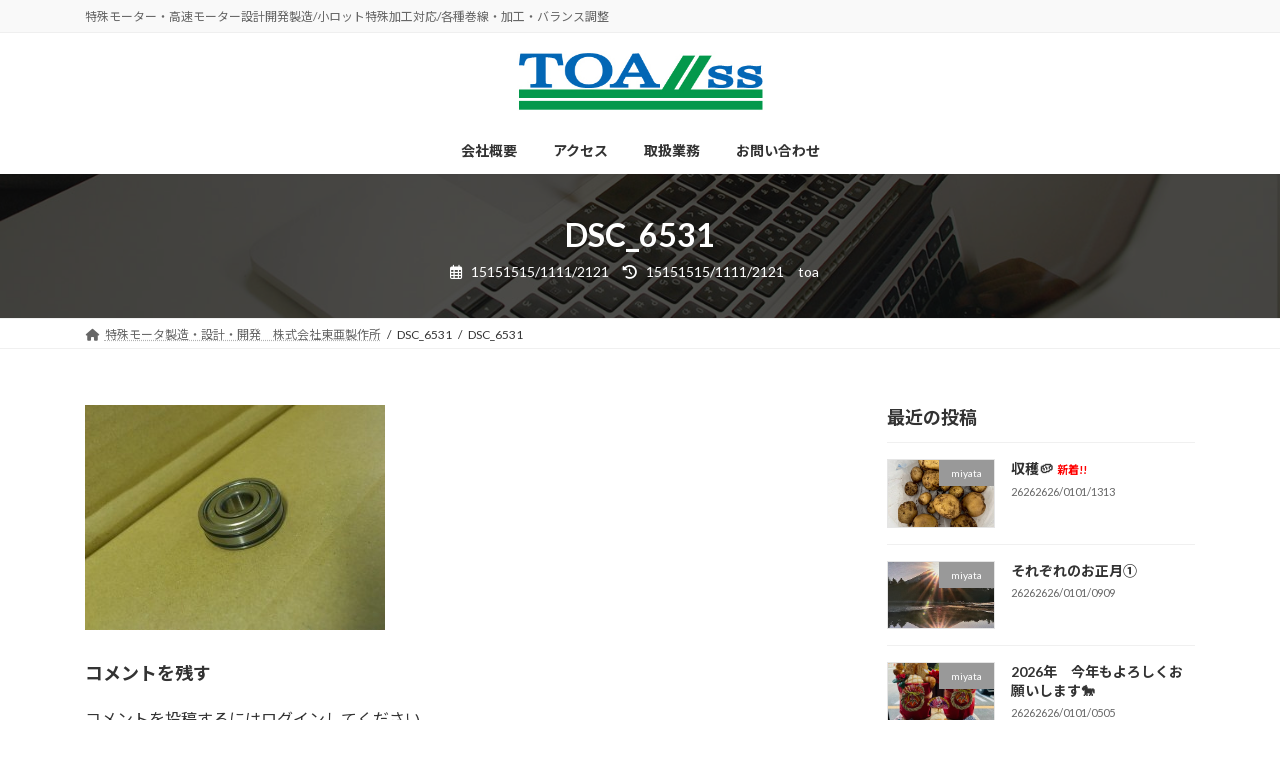

--- FILE ---
content_type: text/html; charset=UTF-8
request_url: https://toa-ss.com/archives/57/dsc_6531
body_size: 15964
content:
<!DOCTYPE html>
<html dir="ltr" lang="ja" prefix="og: https://ogp.me/ns#">
<head>
<meta charset="utf-8">
<meta http-equiv="X-UA-Compatible" content="IE=edge">
<meta name="viewport" content="width=device-width, initial-scale=1">
<title>DSC_6531 | 【株式会社東亜製作所】特殊モーター・高速モーター設計開発製造</title>

		<!-- All in One SEO 4.9.3 - aioseo.com -->
	<meta name="robots" content="max-image-preview:large" />
	<meta name="author" content="toa"/>
	<link rel="canonical" href="https://toa-ss.com/archives/57/dsc_6531" />
	<meta name="generator" content="All in One SEO (AIOSEO) 4.9.3" />
		<meta property="og:locale" content="ja_JP" />
		<meta property="og:site_name" content="【株式会社東亜製作所】特殊モーター・高速モーター設計開発製造 | 特殊モーター・高速モーター設計開発製造/小ロット特殊加工対応/各種巻線・加工・バランス調整" />
		<meta property="og:type" content="article" />
		<meta property="og:title" content="DSC_6531 | 【株式会社東亜製作所】特殊モーター・高速モーター設計開発製造" />
		<meta property="og:url" content="https://toa-ss.com/archives/57/dsc_6531" />
		<meta property="article:published_time" content="2015-11-21T08:10:11+00:00" />
		<meta property="article:modified_time" content="2015-11-21T08:17:10+00:00" />
		<meta name="twitter:card" content="summary" />
		<meta name="twitter:title" content="DSC_6531 | 【株式会社東亜製作所】特殊モーター・高速モーター設計開発製造" />
		<script type="application/ld+json" class="aioseo-schema">
			{"@context":"https:\/\/schema.org","@graph":[{"@type":"BreadcrumbList","@id":"https:\/\/toa-ss.com\/archives\/57\/dsc_6531#breadcrumblist","itemListElement":[{"@type":"ListItem","@id":"https:\/\/toa-ss.com#listItem","position":1,"name":"\u30db\u30fc\u30e0","item":"https:\/\/toa-ss.com","nextItem":{"@type":"ListItem","@id":"https:\/\/toa-ss.com\/archives\/57\/dsc_6531#listItem","name":"DSC_6531"}},{"@type":"ListItem","@id":"https:\/\/toa-ss.com\/archives\/57\/dsc_6531#listItem","position":2,"name":"DSC_6531","previousItem":{"@type":"ListItem","@id":"https:\/\/toa-ss.com#listItem","name":"\u30db\u30fc\u30e0"}}]},{"@type":"ItemPage","@id":"https:\/\/toa-ss.com\/archives\/57\/dsc_6531#itempage","url":"https:\/\/toa-ss.com\/archives\/57\/dsc_6531","name":"DSC_6531 | \u3010\u682a\u5f0f\u4f1a\u793e\u6771\u4e9c\u88fd\u4f5c\u6240\u3011\u7279\u6b8a\u30e2\u30fc\u30bf\u30fc\u30fb\u9ad8\u901f\u30e2\u30fc\u30bf\u30fc\u8a2d\u8a08\u958b\u767a\u88fd\u9020","inLanguage":"ja","isPartOf":{"@id":"https:\/\/toa-ss.com\/#website"},"breadcrumb":{"@id":"https:\/\/toa-ss.com\/archives\/57\/dsc_6531#breadcrumblist"},"author":{"@id":"https:\/\/toa-ss.com\/archives\/author\/toa#author"},"creator":{"@id":"https:\/\/toa-ss.com\/archives\/author\/toa#author"},"datePublished":"2015-11-21T17:10:11+09:00","dateModified":"2015-11-21T17:17:10+09:00"},{"@type":"Organization","@id":"https:\/\/toa-ss.com\/#organization","name":"\u3010\u682a\u5f0f\u4f1a\u793e\u6771\u4e9c\u88fd\u4f5c\u6240\u3011\u7279\u6b8a\u30e2\u30fc\u30bf\u30fc\u30fb\u9ad8\u901f\u30e2\u30fc\u30bf\u30fc\u8a2d\u8a08\u958b\u767a\u88fd\u9020","description":"\u7279\u6b8a\u30e2\u30fc\u30bf\u30fc\u30fb\u9ad8\u901f\u30e2\u30fc\u30bf\u30fc\u8a2d\u8a08\u958b\u767a\u88fd\u9020\/\u5c0f\u30ed\u30c3\u30c8\u7279\u6b8a\u52a0\u5de5\u5bfe\u5fdc\/\u5404\u7a2e\u5dfb\u7dda\u30fb\u52a0\u5de5\u30fb\u30d0\u30e9\u30f3\u30b9\u8abf\u6574","url":"https:\/\/toa-ss.com\/"},{"@type":"Person","@id":"https:\/\/toa-ss.com\/archives\/author\/toa#author","url":"https:\/\/toa-ss.com\/archives\/author\/toa","name":"toa"},{"@type":"WebSite","@id":"https:\/\/toa-ss.com\/#website","url":"https:\/\/toa-ss.com\/","name":"\u3010\u682a\u5f0f\u4f1a\u793e\u6771\u4e9c\u88fd\u4f5c\u6240\u3011\u7279\u6b8a\u30e2\u30fc\u30bf\u30fc\u30fb\u9ad8\u901f\u30e2\u30fc\u30bf\u30fc\u8a2d\u8a08\u958b\u767a\u88fd\u9020","description":"\u7279\u6b8a\u30e2\u30fc\u30bf\u30fc\u30fb\u9ad8\u901f\u30e2\u30fc\u30bf\u30fc\u8a2d\u8a08\u958b\u767a\u88fd\u9020\/\u5c0f\u30ed\u30c3\u30c8\u7279\u6b8a\u52a0\u5de5\u5bfe\u5fdc\/\u5404\u7a2e\u5dfb\u7dda\u30fb\u52a0\u5de5\u30fb\u30d0\u30e9\u30f3\u30b9\u8abf\u6574","inLanguage":"ja","publisher":{"@id":"https:\/\/toa-ss.com\/#organization"}}]}
		</script>
		<!-- All in One SEO -->

<link rel='dns-prefetch' href='//stats.wp.com' />
<link rel='dns-prefetch' href='//v0.wordpress.com' />
<link rel='preconnect' href='//c0.wp.com' />
<link rel="alternate" type="application/rss+xml" title="【株式会社東亜製作所】特殊モーター・高速モーター設計開発製造 &raquo; フィード" href="https://toa-ss.com/feed" />
<link rel="alternate" type="application/rss+xml" title="【株式会社東亜製作所】特殊モーター・高速モーター設計開発製造 &raquo; コメントフィード" href="https://toa-ss.com/comments/feed" />
<link rel="alternate" type="application/rss+xml" title="【株式会社東亜製作所】特殊モーター・高速モーター設計開発製造 &raquo; DSC_6531 のコメントのフィード" href="https://toa-ss.com/archives/57/dsc_6531/feed" />
<link rel="alternate" title="oEmbed (JSON)" type="application/json+oembed" href="https://toa-ss.com/wp-json/oembed/1.0/embed?url=https%3A%2F%2Ftoa-ss.com%2Farchives%2F57%2Fdsc_6531" />
<link rel="alternate" title="oEmbed (XML)" type="text/xml+oembed" href="https://toa-ss.com/wp-json/oembed/1.0/embed?url=https%3A%2F%2Ftoa-ss.com%2Farchives%2F57%2Fdsc_6531&#038;format=xml" />
<style id='wp-img-auto-sizes-contain-inline-css' type='text/css'>
img:is([sizes=auto i],[sizes^="auto," i]){contain-intrinsic-size:3000px 1500px}
/*# sourceURL=wp-img-auto-sizes-contain-inline-css */
</style>
<link rel='stylesheet' id='vk-header-top-css' href='https://toa-ss.com/wp-content/plugins/lightning-g3-pro-unit/inc/header-top/package/css/header-top.css?ver=0.1.1' type='text/css' media='all' />
<style id='wp-emoji-styles-inline-css' type='text/css'>

	img.wp-smiley, img.emoji {
		display: inline !important;
		border: none !important;
		box-shadow: none !important;
		height: 1em !important;
		width: 1em !important;
		margin: 0 0.07em !important;
		vertical-align: -0.1em !important;
		background: none !important;
		padding: 0 !important;
	}
/*# sourceURL=wp-emoji-styles-inline-css */
</style>
<link rel='preload' id='wp-block-library-css-preload' href='https://c0.wp.com/c/6.9/wp-includes/css/dist/block-library/style.min.css' as='style' onload="this.onload=null;this.rel='stylesheet'"/>
<link rel='stylesheet' id='wp-block-library-css' href='https://c0.wp.com/c/6.9/wp-includes/css/dist/block-library/style.min.css' media='print' onload="this.media='all'; this.onload=null;">
<style id='wp-block-library-inline-css' type='text/css'>
/* VK Color Palettes */:root{ --wp--preset--color--vk-color-primary:#337ab7}/* --vk-color-primary is deprecated. */:root{ --vk-color-primary: var(--wp--preset--color--vk-color-primary);}:root{ --wp--preset--color--vk-color-primary-dark:#296292}/* --vk-color-primary-dark is deprecated. */:root{ --vk-color-primary-dark: var(--wp--preset--color--vk-color-primary-dark);}:root{ --wp--preset--color--vk-color-primary-vivid:#3886c9}/* --vk-color-primary-vivid is deprecated. */:root{ --vk-color-primary-vivid: var(--wp--preset--color--vk-color-primary-vivid);}

/*# sourceURL=wp-block-library-inline-css */
</style><style id='global-styles-inline-css' type='text/css'>
:root{--wp--preset--aspect-ratio--square: 1;--wp--preset--aspect-ratio--4-3: 4/3;--wp--preset--aspect-ratio--3-4: 3/4;--wp--preset--aspect-ratio--3-2: 3/2;--wp--preset--aspect-ratio--2-3: 2/3;--wp--preset--aspect-ratio--16-9: 16/9;--wp--preset--aspect-ratio--9-16: 9/16;--wp--preset--color--black: #000000;--wp--preset--color--cyan-bluish-gray: #abb8c3;--wp--preset--color--white: #ffffff;--wp--preset--color--pale-pink: #f78da7;--wp--preset--color--vivid-red: #cf2e2e;--wp--preset--color--luminous-vivid-orange: #ff6900;--wp--preset--color--luminous-vivid-amber: #fcb900;--wp--preset--color--light-green-cyan: #7bdcb5;--wp--preset--color--vivid-green-cyan: #00d084;--wp--preset--color--pale-cyan-blue: #8ed1fc;--wp--preset--color--vivid-cyan-blue: #0693e3;--wp--preset--color--vivid-purple: #9b51e0;--wp--preset--color--vk-color-primary: #337ab7;--wp--preset--color--vk-color-primary-dark: #296292;--wp--preset--color--vk-color-primary-vivid: #3886c9;--wp--preset--gradient--vivid-cyan-blue-to-vivid-purple: linear-gradient(135deg,rgba(6,147,227,1) 0%,rgb(155,81,224) 100%);--wp--preset--gradient--light-green-cyan-to-vivid-green-cyan: linear-gradient(135deg,rgb(122,220,180) 0%,rgb(0,208,130) 100%);--wp--preset--gradient--luminous-vivid-amber-to-luminous-vivid-orange: linear-gradient(135deg,rgba(252,185,0,1) 0%,rgba(255,105,0,1) 100%);--wp--preset--gradient--luminous-vivid-orange-to-vivid-red: linear-gradient(135deg,rgba(255,105,0,1) 0%,rgb(207,46,46) 100%);--wp--preset--gradient--very-light-gray-to-cyan-bluish-gray: linear-gradient(135deg,rgb(238,238,238) 0%,rgb(169,184,195) 100%);--wp--preset--gradient--cool-to-warm-spectrum: linear-gradient(135deg,rgb(74,234,220) 0%,rgb(151,120,209) 20%,rgb(207,42,186) 40%,rgb(238,44,130) 60%,rgb(251,105,98) 80%,rgb(254,248,76) 100%);--wp--preset--gradient--blush-light-purple: linear-gradient(135deg,rgb(255,206,236) 0%,rgb(152,150,240) 100%);--wp--preset--gradient--blush-bordeaux: linear-gradient(135deg,rgb(254,205,165) 0%,rgb(254,45,45) 50%,rgb(107,0,62) 100%);--wp--preset--gradient--luminous-dusk: linear-gradient(135deg,rgb(255,203,112) 0%,rgb(199,81,192) 50%,rgb(65,88,208) 100%);--wp--preset--gradient--pale-ocean: linear-gradient(135deg,rgb(255,245,203) 0%,rgb(182,227,212) 50%,rgb(51,167,181) 100%);--wp--preset--gradient--electric-grass: linear-gradient(135deg,rgb(202,248,128) 0%,rgb(113,206,126) 100%);--wp--preset--gradient--midnight: linear-gradient(135deg,rgb(2,3,129) 0%,rgb(40,116,252) 100%);--wp--preset--gradient--vivid-green-cyan-to-vivid-cyan-blue: linear-gradient(135deg,rgba(0,208,132,1) 0%,rgba(6,147,227,1) 100%);--wp--preset--font-size--small: 14px;--wp--preset--font-size--medium: 20px;--wp--preset--font-size--large: 24px;--wp--preset--font-size--x-large: 42px;--wp--preset--font-size--regular: 16px;--wp--preset--font-size--huge: 36px;--wp--preset--spacing--20: 0.44rem;--wp--preset--spacing--30: 0.67rem;--wp--preset--spacing--40: 1rem;--wp--preset--spacing--50: 1.5rem;--wp--preset--spacing--60: 2.25rem;--wp--preset--spacing--70: 3.38rem;--wp--preset--spacing--80: 5.06rem;--wp--preset--shadow--natural: 6px 6px 9px rgba(0, 0, 0, 0.2);--wp--preset--shadow--deep: 12px 12px 50px rgba(0, 0, 0, 0.4);--wp--preset--shadow--sharp: 6px 6px 0px rgba(0, 0, 0, 0.2);--wp--preset--shadow--outlined: 6px 6px 0px -3px rgb(255, 255, 255), 6px 6px rgb(0, 0, 0);--wp--preset--shadow--crisp: 6px 6px 0px rgb(0, 0, 0);}:where(.is-layout-flex){gap: 0.5em;}:where(.is-layout-grid){gap: 0.5em;}body .is-layout-flex{display: flex;}.is-layout-flex{flex-wrap: wrap;align-items: center;}.is-layout-flex > :is(*, div){margin: 0;}body .is-layout-grid{display: grid;}.is-layout-grid > :is(*, div){margin: 0;}:where(.wp-block-columns.is-layout-flex){gap: 2em;}:where(.wp-block-columns.is-layout-grid){gap: 2em;}:where(.wp-block-post-template.is-layout-flex){gap: 1.25em;}:where(.wp-block-post-template.is-layout-grid){gap: 1.25em;}.has-black-color{color: var(--wp--preset--color--black) !important;}.has-cyan-bluish-gray-color{color: var(--wp--preset--color--cyan-bluish-gray) !important;}.has-white-color{color: var(--wp--preset--color--white) !important;}.has-pale-pink-color{color: var(--wp--preset--color--pale-pink) !important;}.has-vivid-red-color{color: var(--wp--preset--color--vivid-red) !important;}.has-luminous-vivid-orange-color{color: var(--wp--preset--color--luminous-vivid-orange) !important;}.has-luminous-vivid-amber-color{color: var(--wp--preset--color--luminous-vivid-amber) !important;}.has-light-green-cyan-color{color: var(--wp--preset--color--light-green-cyan) !important;}.has-vivid-green-cyan-color{color: var(--wp--preset--color--vivid-green-cyan) !important;}.has-pale-cyan-blue-color{color: var(--wp--preset--color--pale-cyan-blue) !important;}.has-vivid-cyan-blue-color{color: var(--wp--preset--color--vivid-cyan-blue) !important;}.has-vivid-purple-color{color: var(--wp--preset--color--vivid-purple) !important;}.has-vk-color-primary-color{color: var(--wp--preset--color--vk-color-primary) !important;}.has-vk-color-primary-dark-color{color: var(--wp--preset--color--vk-color-primary-dark) !important;}.has-vk-color-primary-vivid-color{color: var(--wp--preset--color--vk-color-primary-vivid) !important;}.has-black-background-color{background-color: var(--wp--preset--color--black) !important;}.has-cyan-bluish-gray-background-color{background-color: var(--wp--preset--color--cyan-bluish-gray) !important;}.has-white-background-color{background-color: var(--wp--preset--color--white) !important;}.has-pale-pink-background-color{background-color: var(--wp--preset--color--pale-pink) !important;}.has-vivid-red-background-color{background-color: var(--wp--preset--color--vivid-red) !important;}.has-luminous-vivid-orange-background-color{background-color: var(--wp--preset--color--luminous-vivid-orange) !important;}.has-luminous-vivid-amber-background-color{background-color: var(--wp--preset--color--luminous-vivid-amber) !important;}.has-light-green-cyan-background-color{background-color: var(--wp--preset--color--light-green-cyan) !important;}.has-vivid-green-cyan-background-color{background-color: var(--wp--preset--color--vivid-green-cyan) !important;}.has-pale-cyan-blue-background-color{background-color: var(--wp--preset--color--pale-cyan-blue) !important;}.has-vivid-cyan-blue-background-color{background-color: var(--wp--preset--color--vivid-cyan-blue) !important;}.has-vivid-purple-background-color{background-color: var(--wp--preset--color--vivid-purple) !important;}.has-vk-color-primary-background-color{background-color: var(--wp--preset--color--vk-color-primary) !important;}.has-vk-color-primary-dark-background-color{background-color: var(--wp--preset--color--vk-color-primary-dark) !important;}.has-vk-color-primary-vivid-background-color{background-color: var(--wp--preset--color--vk-color-primary-vivid) !important;}.has-black-border-color{border-color: var(--wp--preset--color--black) !important;}.has-cyan-bluish-gray-border-color{border-color: var(--wp--preset--color--cyan-bluish-gray) !important;}.has-white-border-color{border-color: var(--wp--preset--color--white) !important;}.has-pale-pink-border-color{border-color: var(--wp--preset--color--pale-pink) !important;}.has-vivid-red-border-color{border-color: var(--wp--preset--color--vivid-red) !important;}.has-luminous-vivid-orange-border-color{border-color: var(--wp--preset--color--luminous-vivid-orange) !important;}.has-luminous-vivid-amber-border-color{border-color: var(--wp--preset--color--luminous-vivid-amber) !important;}.has-light-green-cyan-border-color{border-color: var(--wp--preset--color--light-green-cyan) !important;}.has-vivid-green-cyan-border-color{border-color: var(--wp--preset--color--vivid-green-cyan) !important;}.has-pale-cyan-blue-border-color{border-color: var(--wp--preset--color--pale-cyan-blue) !important;}.has-vivid-cyan-blue-border-color{border-color: var(--wp--preset--color--vivid-cyan-blue) !important;}.has-vivid-purple-border-color{border-color: var(--wp--preset--color--vivid-purple) !important;}.has-vk-color-primary-border-color{border-color: var(--wp--preset--color--vk-color-primary) !important;}.has-vk-color-primary-dark-border-color{border-color: var(--wp--preset--color--vk-color-primary-dark) !important;}.has-vk-color-primary-vivid-border-color{border-color: var(--wp--preset--color--vk-color-primary-vivid) !important;}.has-vivid-cyan-blue-to-vivid-purple-gradient-background{background: var(--wp--preset--gradient--vivid-cyan-blue-to-vivid-purple) !important;}.has-light-green-cyan-to-vivid-green-cyan-gradient-background{background: var(--wp--preset--gradient--light-green-cyan-to-vivid-green-cyan) !important;}.has-luminous-vivid-amber-to-luminous-vivid-orange-gradient-background{background: var(--wp--preset--gradient--luminous-vivid-amber-to-luminous-vivid-orange) !important;}.has-luminous-vivid-orange-to-vivid-red-gradient-background{background: var(--wp--preset--gradient--luminous-vivid-orange-to-vivid-red) !important;}.has-very-light-gray-to-cyan-bluish-gray-gradient-background{background: var(--wp--preset--gradient--very-light-gray-to-cyan-bluish-gray) !important;}.has-cool-to-warm-spectrum-gradient-background{background: var(--wp--preset--gradient--cool-to-warm-spectrum) !important;}.has-blush-light-purple-gradient-background{background: var(--wp--preset--gradient--blush-light-purple) !important;}.has-blush-bordeaux-gradient-background{background: var(--wp--preset--gradient--blush-bordeaux) !important;}.has-luminous-dusk-gradient-background{background: var(--wp--preset--gradient--luminous-dusk) !important;}.has-pale-ocean-gradient-background{background: var(--wp--preset--gradient--pale-ocean) !important;}.has-electric-grass-gradient-background{background: var(--wp--preset--gradient--electric-grass) !important;}.has-midnight-gradient-background{background: var(--wp--preset--gradient--midnight) !important;}.has-small-font-size{font-size: var(--wp--preset--font-size--small) !important;}.has-medium-font-size{font-size: var(--wp--preset--font-size--medium) !important;}.has-large-font-size{font-size: var(--wp--preset--font-size--large) !important;}.has-x-large-font-size{font-size: var(--wp--preset--font-size--x-large) !important;}
/*# sourceURL=global-styles-inline-css */
</style>

<style id='classic-theme-styles-inline-css' type='text/css'>
/*! This file is auto-generated */
.wp-block-button__link{color:#fff;background-color:#32373c;border-radius:9999px;box-shadow:none;text-decoration:none;padding:calc(.667em + 2px) calc(1.333em + 2px);font-size:1.125em}.wp-block-file__button{background:#32373c;color:#fff;text-decoration:none}
/*# sourceURL=/wp-includes/css/classic-themes.min.css */
</style>
<link rel='preload' id='wa_chpcs_css_file-css-preload' href='https://toa-ss.com/wp-content/plugins/carousel-horizontal-posts-content-slider/assets/css/custom-style.css?ver=3.3' as='style' onload="this.onload=null;this.rel='stylesheet'"/>
<link rel='stylesheet' id='wa_chpcs_css_file-css' href='https://toa-ss.com/wp-content/plugins/carousel-horizontal-posts-content-slider/assets/css/custom-style.css?ver=3.3' media='print' onload="this.media='all'; this.onload=null;">
<link rel='preload' id='contact-form-7-css-preload' href='https://toa-ss.com/wp-content/plugins/contact-form-7/includes/css/styles.css?ver=6.1.4' as='style' onload="this.onload=null;this.rel='stylesheet'"/>
<link rel='stylesheet' id='contact-form-7-css' href='https://toa-ss.com/wp-content/plugins/contact-form-7/includes/css/styles.css?ver=6.1.4' media='print' onload="this.media='all'; this.onload=null;">
<style id='contact-form-7-inline-css' type='text/css'>
.wpcf7 .wpcf7-recaptcha iframe {margin-bottom: 0;}.wpcf7 .wpcf7-recaptcha[data-align="center"] > div {margin: 0 auto;}.wpcf7 .wpcf7-recaptcha[data-align="right"] > div {margin: 0 0 0 auto;}
/*# sourceURL=contact-form-7-inline-css */
</style>
<link rel='preload' id='wpdm-fonticon-css-preload' href='https://toa-ss.com/wp-content/plugins/download-manager/assets/wpdm-iconfont/css/wpdm-icons.css?ver=6.9' as='style' onload="this.onload=null;this.rel='stylesheet'"/>
<link rel='stylesheet' id='wpdm-fonticon-css' href='https://toa-ss.com/wp-content/plugins/download-manager/assets/wpdm-iconfont/css/wpdm-icons.css?ver=6.9' media='print' onload="this.media='all'; this.onload=null;">
<link rel='preload' id='wpdm-front-css-preload' href='https://toa-ss.com/wp-content/plugins/download-manager/assets/css/front.min.css?ver=6.9' as='style' onload="this.onload=null;this.rel='stylesheet'"/>
<link rel='stylesheet' id='wpdm-front-css' href='https://toa-ss.com/wp-content/plugins/download-manager/assets/css/front.min.css?ver=6.9' media='print' onload="this.media='all'; this.onload=null;">
<link rel='preload' id='tcd-maps-css-preload' href='https://toa-ss.com/wp-content/plugins/tcd-google-maps/admin.css?ver=6.9' as='style' onload="this.onload=null;this.rel='stylesheet'"/>
<link rel='stylesheet' id='tcd-maps-css' href='https://toa-ss.com/wp-content/plugins/tcd-google-maps/admin.css?ver=6.9' media='print' onload="this.media='all'; this.onload=null;">
<link rel='stylesheet' id='vk-swiper-style-css' href='https://toa-ss.com/wp-content/plugins/vk-blocks-pro/vendor/vektor-inc/vk-swiper/src/assets/css/swiper-bundle.min.css?ver=11.0.2' type='text/css' media='all' />
<link rel='stylesheet' id='lightning-common-style-css' href='https://toa-ss.com/wp-content/themes/lightning/_g3/assets/css/style.css?ver=15.29.4' type='text/css' media='all' />
<style id='lightning-common-style-inline-css' type='text/css'>
/* Lightning */:root {--vk-color-primary:#337ab7;--vk-color-primary-dark:#296292;--vk-color-primary-vivid:#3886c9;--g_nav_main_acc_icon_open_url:url(https://toa-ss.com/wp-content/themes/lightning/_g3/inc/vk-mobile-nav/package/images/vk-menu-acc-icon-open-black.svg);--g_nav_main_acc_icon_close_url: url(https://toa-ss.com/wp-content/themes/lightning/_g3/inc/vk-mobile-nav/package/images/vk-menu-close-black.svg);--g_nav_sub_acc_icon_open_url: url(https://toa-ss.com/wp-content/themes/lightning/_g3/inc/vk-mobile-nav/package/images/vk-menu-acc-icon-open-white.svg);--g_nav_sub_acc_icon_close_url: url(https://toa-ss.com/wp-content/themes/lightning/_g3/inc/vk-mobile-nav/package/images/vk-menu-close-white.svg);}
:root{--swiper-navigation-color: #fff;}
html{scroll-padding-top:var(--vk-size-admin-bar);}
:root {}.main-section {}
/* vk-mobile-nav */:root {--vk-mobile-nav-menu-btn-bg-src: url("https://toa-ss.com/wp-content/themes/lightning/_g3/inc/vk-mobile-nav/package/images/vk-menu-btn-black.svg");--vk-mobile-nav-menu-btn-close-bg-src: url("https://toa-ss.com/wp-content/themes/lightning/_g3/inc/vk-mobile-nav/package/images/vk-menu-close-black.svg");--vk-menu-acc-icon-open-black-bg-src: url("https://toa-ss.com/wp-content/themes/lightning/_g3/inc/vk-mobile-nav/package/images/vk-menu-acc-icon-open-black.svg");--vk-menu-acc-icon-open-white-bg-src: url("https://toa-ss.com/wp-content/themes/lightning/_g3/inc/vk-mobile-nav/package/images/vk-menu-acc-icon-open-white.svg");--vk-menu-acc-icon-close-black-bg-src: url("https://toa-ss.com/wp-content/themes/lightning/_g3/inc/vk-mobile-nav/package/images/vk-menu-close-black.svg");--vk-menu-acc-icon-close-white-bg-src: url("https://toa-ss.com/wp-content/themes/lightning/_g3/inc/vk-mobile-nav/package/images/vk-menu-close-white.svg");}
/*# sourceURL=lightning-common-style-inline-css */
</style>
<link rel='stylesheet' id='lightning-design-style-css' href='https://toa-ss.com/wp-content/themes/lightning/_g3/design-skin/origin3/css/style.css?ver=15.29.4' type='text/css' media='all' />
<style id='lightning-design-style-inline-css' type='text/css'>
.tagcloud a:before { font-family: "Font Awesome 5 Free";content: "\f02b";font-weight: bold; }
.vk-campaign-text{color:#fff;background-color:#eab010;}.vk-campaign-text_btn,.vk-campaign-text_btn:link,.vk-campaign-text_btn:visited,.vk-campaign-text_btn:focus,.vk-campaign-text_btn:active{background:#fff;color:#4c4c4c;}a.vk-campaign-text_btn:hover{background:#eab010;color:#fff;}.vk-campaign-text_link,.vk-campaign-text_link:link,.vk-campaign-text_link:hover,.vk-campaign-text_link:visited,.vk-campaign-text_link:active,.vk-campaign-text_link:focus{color:#fff;}
/* page header */:root{--vk-page-header-url : url(https://toa-ss.com/wp-content/plugins/lightning-g3-pro-unit/inc/page-header/package/images/header-sample.jpg);}@media ( max-width:575.98px ){:root{--vk-page-header-url : url(https://toa-ss.com/wp-content/plugins/lightning-g3-pro-unit/inc/page-header/package/images/header-sample.jpg);}}.page-header{ position:relative;color:#fff;background: var(--vk-page-header-url, url(https://toa-ss.com/wp-content/plugins/lightning-g3-pro-unit/inc/page-header/package/images/header-sample.jpg) ) no-repeat 50% center;background-size: cover;min-height:9rem;}.page-header::before{content:"";position:absolute;top:0;left:0;background-color:#000;opacity:0.7;width:100%;height:100%;}
/*# sourceURL=lightning-design-style-inline-css */
</style>
<link rel='preload' id='vk-blog-card-css-preload' href='https://toa-ss.com/wp-content/themes/lightning/_g3/inc/vk-wp-oembed-blog-card/package/css/blog-card.css?ver=6.9' as='style' onload="this.onload=null;this.rel='stylesheet'"/>
<link rel='stylesheet' id='vk-blog-card-css' href='https://toa-ss.com/wp-content/themes/lightning/_g3/inc/vk-wp-oembed-blog-card/package/css/blog-card.css?ver=6.9' media='print' onload="this.media='all'; this.onload=null;">
<link rel='stylesheet' id='vk-blocks-build-css-css' href='https://toa-ss.com/wp-content/plugins/vk-blocks-pro/build/block-build.css?ver=1.115.0.0' type='text/css' media='all' />
<style id='vk-blocks-build-css-inline-css' type='text/css'>

	:root {
		--vk_image-mask-circle: url(https://toa-ss.com/wp-content/plugins/vk-blocks-pro/inc/vk-blocks/images/circle.svg);
		--vk_image-mask-wave01: url(https://toa-ss.com/wp-content/plugins/vk-blocks-pro/inc/vk-blocks/images/wave01.svg);
		--vk_image-mask-wave02: url(https://toa-ss.com/wp-content/plugins/vk-blocks-pro/inc/vk-blocks/images/wave02.svg);
		--vk_image-mask-wave03: url(https://toa-ss.com/wp-content/plugins/vk-blocks-pro/inc/vk-blocks/images/wave03.svg);
		--vk_image-mask-wave04: url(https://toa-ss.com/wp-content/plugins/vk-blocks-pro/inc/vk-blocks/images/wave04.svg);
	}
	

	:root {

		--vk-balloon-border-width:1px;

		--vk-balloon-speech-offset:-12px;
	}
	

	:root {
		--vk_flow-arrow: url(https://toa-ss.com/wp-content/plugins/vk-blocks-pro/inc/vk-blocks/images/arrow_bottom.svg);
	}
	
/*# sourceURL=vk-blocks-build-css-inline-css */
</style>
<link rel='preload' id='lightning-theme-style-css-preload' href='https://toa-ss.com/wp-content/themes/lightning/style.css?ver=15.29.4' as='style' onload="this.onload=null;this.rel='stylesheet'"/>
<link rel='stylesheet' id='lightning-theme-style-css' href='https://toa-ss.com/wp-content/themes/lightning/style.css?ver=15.29.4' media='print' onload="this.media='all'; this.onload=null;">
<link rel='preload' id='vk-font-awesome-css-preload' href='https://toa-ss.com/wp-content/themes/lightning/vendor/vektor-inc/font-awesome-versions/src/versions/6/css/all.min.css?ver=6.4.2' as='style' onload="this.onload=null;this.rel='stylesheet'"/>
<link rel='stylesheet' id='vk-font-awesome-css' href='https://toa-ss.com/wp-content/themes/lightning/vendor/vektor-inc/font-awesome-versions/src/versions/6/css/all.min.css?ver=6.4.2' media='print' onload="this.media='all'; this.onload=null;">
<link rel='stylesheet' id='vk-header-layout-css' href='https://toa-ss.com/wp-content/plugins/lightning-g3-pro-unit/inc/header-layout/package/css/header-layout.css?ver=0.29.7' type='text/css' media='all' />
<style id='vk-header-layout-inline-css' type='text/css'>
/* Header Layout */:root {--vk-header-logo-url:url(http://toa-ss.com/wp-content/uploads/2021/03/logo.jpg);}
/*# sourceURL=vk-header-layout-inline-css */
</style>
<link rel='stylesheet' id='vk-campaign-text-css' href='https://toa-ss.com/wp-content/plugins/lightning-g3-pro-unit/inc/vk-campaign-text/package/css/vk-campaign-text.css?ver=0.1.0' type='text/css' media='all' />
<link rel='stylesheet' id='vk-mobile-fix-nav-css' href='https://toa-ss.com/wp-content/plugins/lightning-g3-pro-unit/inc/vk-mobile-fix-nav/package/css/vk-mobile-fix-nav.css?ver=0.0.0' type='text/css' media='all' />
<link rel='preload' id='newpost-catch-css-preload' href='https://toa-ss.com/wp-content/plugins/newpost-catch/style.css?ver=6.9' as='style' onload="this.onload=null;this.rel='stylesheet'"/>
<link rel='stylesheet' id='newpost-catch-css' href='https://toa-ss.com/wp-content/plugins/newpost-catch/style.css?ver=6.9' media='print' onload="this.media='all'; this.onload=null;">
<script type="text/javascript" id="vk-blocks/breadcrumb-script-js-extra">
/* <![CDATA[ */
var vkBreadcrumbSeparator = {"separator":""};
//# sourceURL=vk-blocks%2Fbreadcrumb-script-js-extra
/* ]]> */
</script>
<script type="text/javascript" src="https://toa-ss.com/wp-content/plugins/vk-blocks-pro/build/vk-breadcrumb.min.js?ver=1.115.0.0" id="vk-blocks/breadcrumb-script-js"></script>
<script type="text/javascript" src="https://c0.wp.com/c/6.9/wp-includes/js/jquery/jquery.min.js" id="jquery-core-js"></script>
<script type="text/javascript" src="https://c0.wp.com/c/6.9/wp-includes/js/jquery/jquery-migrate.min.js" id="jquery-migrate-js"></script>
<script type="text/javascript" src="https://toa-ss.com/wp-content/plugins/download-manager/assets/js/wpdm.min.js?ver=6.9" id="wpdm-frontend-js-js"></script>
<script type="text/javascript" id="wpdm-frontjs-js-extra">
/* <![CDATA[ */
var wpdm_url = {"home":"https://toa-ss.com/","site":"https://toa-ss.com/","ajax":"https://toa-ss.com/wp-admin/admin-ajax.php"};
var wpdm_js = {"spinner":"\u003Ci class=\"wpdm-icon wpdm-sun wpdm-spin\"\u003E\u003C/i\u003E","client_id":"73bc98acf6eb81639b551cc858440d91"};
var wpdm_strings = {"pass_var":"\u30d1\u30b9\u30ef\u30fc\u30c9\u78ba\u8a8d\u5b8c\u4e86 !","pass_var_q":"\u30c0\u30a6\u30f3\u30ed\u30fc\u30c9\u3092\u958b\u59cb\u3059\u308b\u306b\u306f\u3001\u6b21\u306e\u30dc\u30bf\u30f3\u3092\u30af\u30ea\u30c3\u30af\u3057\u3066\u304f\u3060\u3055\u3044\u3002","start_dl":"\u30c0\u30a6\u30f3\u30ed\u30fc\u30c9\u958b\u59cb"};
//# sourceURL=wpdm-frontjs-js-extra
/* ]]> */
</script>
<script type="text/javascript" src="https://toa-ss.com/wp-content/plugins/download-manager/assets/js/front.min.js?ver=3.3.32" id="wpdm-frontjs-js"></script>
<link rel="https://api.w.org/" href="https://toa-ss.com/wp-json/" /><link rel="alternate" title="JSON" type="application/json" href="https://toa-ss.com/wp-json/wp/v2/media/58" /><link rel="EditURI" type="application/rsd+xml" title="RSD" href="https://toa-ss.com/xmlrpc.php?rsd" />
<meta name="generator" content="WordPress 6.9" />
<link rel='shortlink' href='https://wp.me/a6eQr4-W' />
	<style>img#wpstats{display:none}</style>
		<style>.simplemap img{max-width:none !important;padding:0 !important;margin:0 !important;}.staticmap,.staticmap img{max-width:100% !important;height:auto !important;}.simplemap .simplemap-content{display:none;}</style>
<script>var google_map_api_key = "AIzaSyD5_8nJTl2qoogbV3iq6EWe9JT5rWjetwk";</script><style type="text/css" id="custom-background-css">
body.custom-background { background-color: #ffffff; }
</style>
	<link rel="icon" href="https://toa-ss.com/wp-content/uploads/2023/11/cropped-logo-32x32.jpg" sizes="32x32" />
<link rel="icon" href="https://toa-ss.com/wp-content/uploads/2023/11/cropped-logo-192x192.jpg" sizes="192x192" />
<link rel="apple-touch-icon" href="https://toa-ss.com/wp-content/uploads/2023/11/cropped-logo-180x180.jpg" />
<meta name="msapplication-TileImage" content="https://toa-ss.com/wp-content/uploads/2023/11/cropped-logo-270x270.jpg" />
<meta name="generator" content="WordPress Download Manager 3.3.32" />
                <style>
        /* WPDM Link Template Styles */        </style>
                <style>

            :root {
                --color-primary: #4a8eff;
                --color-primary-rgb: 74, 142, 255;
                --color-primary-hover: #5998ff;
                --color-primary-active: #3281ff;
                --clr-sec: #6c757d;
                --clr-sec-rgb: 108, 117, 125;
                --clr-sec-hover: #6c757d;
                --clr-sec-active: #6c757d;
                --color-secondary: #6c757d;
                --color-secondary-rgb: 108, 117, 125;
                --color-secondary-hover: #6c757d;
                --color-secondary-active: #6c757d;
                --color-success: #018e11;
                --color-success-rgb: 1, 142, 17;
                --color-success-hover: #0aad01;
                --color-success-active: #0c8c01;
                --color-info: #2CA8FF;
                --color-info-rgb: 44, 168, 255;
                --color-info-hover: #2CA8FF;
                --color-info-active: #2CA8FF;
                --color-warning: #FFB236;
                --color-warning-rgb: 255, 178, 54;
                --color-warning-hover: #FFB236;
                --color-warning-active: #FFB236;
                --color-danger: #ff5062;
                --color-danger-rgb: 255, 80, 98;
                --color-danger-hover: #ff5062;
                --color-danger-active: #ff5062;
                --color-green: #30b570;
                --color-blue: #0073ff;
                --color-purple: #8557D3;
                --color-red: #ff5062;
                --color-muted: rgba(69, 89, 122, 0.6);
                --wpdm-font: "Sen", -apple-system, BlinkMacSystemFont, "Segoe UI", Roboto, Helvetica, Arial, sans-serif, "Apple Color Emoji", "Segoe UI Emoji", "Segoe UI Symbol";
            }

            .wpdm-download-link.btn.btn-primary {
                border-radius: 4px;
            }


        </style>
        <link rel='preload' id='add_google_fonts_Lato-css-preload' href='//fonts.googleapis.com/css2?family=Lato%3Awght%40400%3B700&#038;display=swap&#038;subset=japanese&#038;ver=15.29.4' as='style' onload="this.onload=null;this.rel='stylesheet'"/>
<link rel='stylesheet' id='add_google_fonts_Lato-css' href='//fonts.googleapis.com/css2?family=Lato%3Awght%40400%3B700&#038;display=swap&#038;subset=japanese&#038;ver=15.29.4' media='print' onload="this.media='all'; this.onload=null;">
<link rel='preload' id='add_google_fonts_noto_sans-css-preload' href='//fonts.googleapis.com/css2?family=Noto+Sans+JP%3Awght%40400%3B700&#038;display=swap&#038;subset=japanese&#038;ver=15.29.4' as='style' onload="this.onload=null;this.rel='stylesheet'"/>
<link rel='stylesheet' id='add_google_fonts_noto_sans-css' href='//fonts.googleapis.com/css2?family=Noto+Sans+JP%3Awght%40400%3B700&#038;display=swap&#038;subset=japanese&#038;ver=15.29.4' media='print' onload="this.media='all'; this.onload=null;">
</head>
<body class="attachment wp-singular attachment-template-default single single-attachment postid-58 attachmentid-58 attachment-jpeg custom-background wp-embed-responsive wp-theme-lightning vk-blocks sidebar-fix sidebar-fix-priority-top device-pc fa_v6_css">
<a class="skip-link screen-reader-text" href="#main">コンテンツへスキップ</a>
<a class="skip-link screen-reader-text" href="#vk-mobile-nav">ナビゲーションに移動</a>

<header id="site-header" class="site-header site-header--layout--center">
	<div class="header-top" id="header-top"><div class="container"><p class="header-top-description">特殊モーター・高速モーター設計開発製造/小ロット特殊加工対応/各種巻線・加工・バランス調整</p></div><!-- [ / .container ] --></div><!-- [ / #header-top  ] -->	<div id="site-header-container" class="site-header-container site-header-container--scrolled--nav-center site-header-container--mobile-width--full container">

				<div class="site-header-logo site-header-logo--scrolled--nav-center site-header-logo--mobile-position--left">
		<a href="https://toa-ss.com/">
			<span><img src="http://toa-ss.com/wp-content/uploads/2021/03/logo.jpg" alt="【株式会社東亜製作所】特殊モーター・高速モーター設計開発製造" /></span>
		</a>
		</div>

		
		<nav id="global-nav" class="global-nav global-nav--layout--center global-nav--scrolled--nav-center"><ul id="menu-menu" class="menu vk-menu-acc global-nav-list nav"><li id="menu-item-26816" class="menu-item menu-item-type-post_type menu-item-object-page"><a href="https://toa-ss.com/company"><strong class="global-nav-name">会社概要</strong></a></li>
<li id="menu-item-26820" class="menu-item menu-item-type-post_type menu-item-object-page"><a href="https://toa-ss.com/map"><strong class="global-nav-name">アクセス</strong></a></li>
<li id="menu-item-26821" class="menu-item menu-item-type-post_type menu-item-object-page menu-item-has-children"><a href="https://toa-ss.com/gyomu"><strong class="global-nav-name">取扱業務</strong></a>
<ul class="sub-menu">
	<li id="menu-item-27071" class="menu-item menu-item-type-post_type menu-item-object-page menu-item-has-children"><a href="https://toa-ss.com/gyomu">モータ関連業務</a>
	<ul class="sub-menu">
		<li id="menu-item-28210" class="menu-item menu-item-type-post_type menu-item-object-page"><a href="https://toa-ss.com/30w">30wシリーズ</a></li>
		<li id="menu-item-28409" class="menu-item menu-item-type-post_type menu-item-object-page"><a href="https://toa-ss.com/balance">バランス調整業務</a></li>
	</ul>
</li>
	<li id="menu-item-27070" class="menu-item menu-item-type-post_type menu-item-object-page"><a href="https://toa-ss.com/if">温室管理システム</a></li>
	<li id="menu-item-28738" class="menu-item menu-item-type-post_type menu-item-object-page"><a href="https://toa-ss.com/?page_id=28733">部品販売</a></li>
</ul>
</li>
<li id="menu-item-26844" class="menu-item menu-item-type-post_type menu-item-object-page"><a href="https://toa-ss.com/otoiawase"><strong class="global-nav-name">お問い合わせ</strong></a></li>
</ul></nav>	</div>
	</header>



	<div class="page-header"><div class="page-header-inner container">
<h1 class="page-header-title">DSC_6531</h1><div class="entry_meta page-header-subtext"><span class="entry-meta-item entry-meta-item-date">
			<i class="far fa-calendar-alt"></i>
			<span class="published">15151515/1111/2121</span>
			</span><span class="entry-meta-item entry-meta-item-updated">
			<i class="fas fa-history"></i>
			<span class="screen-reader-text">最終更新日時 : </span>
			<span class="updated">15151515/1111/2121</span>
			</span><span class="entry-meta-item entry-meta-item-author">
				<span class="vcard author"><span class="fn">toa</span></span></span></div></div></div><!-- [ /.page-header ] -->

	<!-- [ #breadcrumb ] --><div id="breadcrumb" class="breadcrumb"><div class="container"><ol class="breadcrumb-list" itemscope itemtype="https://schema.org/BreadcrumbList"><li class="breadcrumb-list__item breadcrumb-list__item--home" itemprop="itemListElement" itemscope itemtype="http://schema.org/ListItem"><a href="https://toa-ss.com" itemprop="item"><i class="fas fa-fw fa-home"></i><span itemprop="name">特殊モータ製造・設計・開発　株式会社東亜製作所</span></a><meta itemprop="position" content="1" /></li><li class="breadcrumb-list__item" itemprop="itemListElement" itemscope itemtype="http://schema.org/ListItem"><span itemprop="name">DSC_6531</span><meta itemprop="position" content="2" /></li><li class="breadcrumb-list__item" itemprop="itemListElement" itemscope itemtype="http://schema.org/ListItem"><span itemprop="name">DSC_6531</span><meta itemprop="position" content="3" /></li></ol></div></div><!-- [ /#breadcrumb ] -->


<div class="site-body">
		<div class="site-body-container container">

		<div class="main-section main-section--col--two" id="main" role="main">
			
			<article id="post-58" class="entry entry-full post-58 attachment type-attachment status-inherit hentry">

	
	
	
	<div class="entry-body">
				<p class="attachment"><a href='https://toa-ss.com/wp-content/uploads/2015/11/DSC_6531-e1448093778325.jpg'><img fetchpriority="high" decoding="async" width="300" height="225" src="https://toa-ss.com/wp-content/uploads/2015/11/DSC_6531-300x225.jpg" class="attachment-medium size-medium" alt="アンチクリープベアリング" srcset="https://toa-ss.com/wp-content/uploads/2015/11/DSC_6531-300x225.jpg 300w, https://toa-ss.com/wp-content/uploads/2015/11/DSC_6531-1024x768.jpg 1024w, https://toa-ss.com/wp-content/uploads/2015/11/DSC_6531-e1448093778325.jpg 600w" sizes="(max-width: 300px) 100vw, 300px" /></a></p>
			</div>

	
	
	
	
		
	
</article><!-- [ /#post-58 ] -->

		<div id="comments" class="comments-area">
	
		
		
		
			<div id="respond" class="comment-respond">
		<h3 id="reply-title" class="comment-reply-title">コメントを残す <small><a rel="nofollow" id="cancel-comment-reply-link" href="/archives/57/dsc_6531#respond" style="display:none;">コメントをキャンセル</a></small></h3><p class="must-log-in">コメントを投稿するには<a href="https://toa-ss.com/wp-login.php?redirect_to=https%3A%2F%2Ftoa-ss.com%2Farchives%2F57%2Fdsc_6531">ログイン</a>してください。</p>	</div><!-- #respond -->
	
		</div><!-- #comments -->
	


					</div><!-- [ /.main-section ] -->

		<div class="sub-section sub-section--col--two">

<aside class="widget widget_media">
<h4 class="sub-section-title">最近の投稿</h4>
<div class="vk_posts">
	<div id="post-29014" class="vk_post vk_post-postType-post media vk_post-col-xs-12 vk_post-col-sm-12 vk_post-col-lg-12 vk_post-col-xl-12 post-29014 post type-post status-publish format-standard has-post-thumbnail hentry category-noripi tag-244"><div class="vk_post_imgOuter media-img" style="background-image:url(https://toa-ss.com/wp-content/uploads/2026/01/収穫6-768x1024.jpeg)"><a href="https://toa-ss.com/archives/29014"><div class="card-img-overlay"><span class="vk_post_imgOuter_singleTermLabel" style="color:#fff;background-color:#999999">miyata</span></div><img src="https://toa-ss.com/wp-content/uploads/2026/01/収穫6-225x300.jpeg" class="vk_post_imgOuter_img wp-post-image" sizes="auto, (max-width: 225px) 100vw, 225px" /></a></div><!-- [ /.vk_post_imgOuter ] --><div class="vk_post_body media-body"><h5 class="vk_post_title media-title"><a href="https://toa-ss.com/archives/29014">収穫&#x1f954;<span class="vk_post_title_new">新着!!</span></a></h5><div class="vk_post_date media-date published">26262626/0101/1313</div></div><!-- [ /.media-body ] --></div><!-- [ /.media ] --><div id="post-28992" class="vk_post vk_post-postType-post media vk_post-col-xs-12 vk_post-col-sm-12 vk_post-col-lg-12 vk_post-col-xl-12 post-28992 post type-post status-publish format-standard has-post-thumbnail hentry category-noripi tag-241"><div class="vk_post_imgOuter media-img" style="background-image:url(https://toa-ss.com/wp-content/uploads/2026/01/冨士山.jpeg)"><a href="https://toa-ss.com/archives/28992"><div class="card-img-overlay"><span class="vk_post_imgOuter_singleTermLabel" style="color:#fff;background-color:#999999">miyata</span></div><img src="https://toa-ss.com/wp-content/uploads/2026/01/冨士山-300x279.jpeg" class="vk_post_imgOuter_img wp-post-image" sizes="auto, (max-width: 300px) 100vw, 300px" /></a></div><!-- [ /.vk_post_imgOuter ] --><div class="vk_post_body media-body"><h5 class="vk_post_title media-title"><a href="https://toa-ss.com/archives/28992">それぞれのお正月①</a></h5><div class="vk_post_date media-date published">26262626/0101/0909</div></div><!-- [ /.media-body ] --></div><!-- [ /.media ] --><div id="post-28983" class="vk_post vk_post-postType-post media vk_post-col-xs-12 vk_post-col-sm-12 vk_post-col-lg-12 vk_post-col-xl-12 post-28983 post type-post status-publish format-standard has-post-thumbnail hentry category-noripi"><div class="vk_post_imgOuter media-img" style="background-image:url(https://toa-ss.com/wp-content/uploads/2026/01/門松.jpeg)"><a href="https://toa-ss.com/archives/28983"><div class="card-img-overlay"><span class="vk_post_imgOuter_singleTermLabel" style="color:#fff;background-color:#999999">miyata</span></div><img src="https://toa-ss.com/wp-content/uploads/2026/01/門松-285x300.jpeg" class="vk_post_imgOuter_img wp-post-image" sizes="auto, (max-width: 285px) 100vw, 285px" /></a></div><!-- [ /.vk_post_imgOuter ] --><div class="vk_post_body media-body"><h5 class="vk_post_title media-title"><a href="https://toa-ss.com/archives/28983">2026年　今年もよろしくお願いします&#x1f40e;</a></h5><div class="vk_post_date media-date published">26262626/0101/0505</div></div><!-- [ /.media-body ] --></div><!-- [ /.media ] --><div id="post-28943" class="vk_post vk_post-postType-post media vk_post-col-xs-12 vk_post-col-sm-12 vk_post-col-lg-12 vk_post-col-xl-12 post-28943 post type-post status-publish format-standard has-post-thumbnail hentry category-noripi tag-239"><div class="vk_post_imgOuter media-img" style="background-image:url(https://toa-ss.com/wp-content/uploads/2025/12/大掃除2.jpg)"><a href="https://toa-ss.com/archives/28943"><div class="card-img-overlay"><span class="vk_post_imgOuter_singleTermLabel" style="color:#fff;background-color:#999999">miyata</span></div><img src="https://toa-ss.com/wp-content/uploads/2025/12/大掃除2-225x300.jpg" class="vk_post_imgOuter_img wp-post-image" sizes="auto, (max-width: 225px) 100vw, 225px" /></a></div><!-- [ /.vk_post_imgOuter ] --><div class="vk_post_body media-body"><h5 class="vk_post_title media-title"><a href="https://toa-ss.com/archives/28943">今年もお世話になりました。めだかも元気です。</a></h5><div class="vk_post_date media-date published">25252525/1212/2929</div></div><!-- [ /.media-body ] --></div><!-- [ /.media ] --><div id="post-28933" class="vk_post vk_post-postType-post media vk_post-col-xs-12 vk_post-col-sm-12 vk_post-col-lg-12 vk_post-col-xl-12 post-28933 post type-post status-publish format-standard has-post-thumbnail hentry category-noripi"><div class="vk_post_imgOuter media-img" style="background-image:url(https://toa-ss.com/wp-content/uploads/2025/12/すみれ.jpeg)"><a href="https://toa-ss.com/archives/28933"><div class="card-img-overlay"><span class="vk_post_imgOuter_singleTermLabel" style="color:#fff;background-color:#999999">miyata</span></div><img src="https://toa-ss.com/wp-content/uploads/2025/12/すみれ-225x300.jpeg" class="vk_post_imgOuter_img wp-post-image" sizes="auto, (max-width: 225px) 100vw, 225px" /></a></div><!-- [ /.vk_post_imgOuter ] --><div class="vk_post_body media-body"><h5 class="vk_post_title media-title"><a href="https://toa-ss.com/archives/28933">チューリップ&#x1f337;＆すみれ&#x1f430;</a></h5><div class="vk_post_date media-date published">25252525/1212/2626</div></div><!-- [ /.media-body ] --></div><!-- [ /.media ] --><div id="post-28926" class="vk_post vk_post-postType-post media vk_post-col-xs-12 vk_post-col-sm-12 vk_post-col-lg-12 vk_post-col-xl-12 post-28926 post type-post status-publish format-standard has-post-thumbnail hentry category-noripi tag-238"><div class="vk_post_imgOuter media-img" style="background-image:url(https://toa-ss.com/wp-content/uploads/2025/12/掃除機.jpeg)"><a href="https://toa-ss.com/archives/28926"><div class="card-img-overlay"><span class="vk_post_imgOuter_singleTermLabel" style="color:#fff;background-color:#999999">miyata</span></div><img src="https://toa-ss.com/wp-content/uploads/2025/12/掃除機-300x221.jpeg" class="vk_post_imgOuter_img wp-post-image" sizes="auto, (max-width: 300px) 100vw, 300px" /></a></div><!-- [ /.vk_post_imgOuter ] --><div class="vk_post_body media-body"><h5 class="vk_post_title media-title"><a href="https://toa-ss.com/archives/28926">新！</a></h5><div class="vk_post_date media-date published">25252525/1212/2424</div></div><!-- [ /.media-body ] --></div><!-- [ /.media ] --><div id="post-28889" class="vk_post vk_post-postType-post media vk_post-col-xs-12 vk_post-col-sm-12 vk_post-col-lg-12 vk_post-col-xl-12 post-28889 post type-post status-publish format-standard has-post-thumbnail hentry category-noripi tag-236"><div class="vk_post_imgOuter media-img" style="background-image:url(https://toa-ss.com/wp-content/uploads/2025/12/新車.jpeg)"><a href="https://toa-ss.com/archives/28889"><div class="card-img-overlay"><span class="vk_post_imgOuter_singleTermLabel" style="color:#fff;background-color:#999999">miyata</span></div><img src="https://toa-ss.com/wp-content/uploads/2025/12/新車-300x225.jpeg" class="vk_post_imgOuter_img wp-post-image" sizes="auto, (max-width: 300px) 100vw, 300px" /></a></div><!-- [ /.vk_post_imgOuter ] --><div class="vk_post_body media-body"><h5 class="vk_post_title media-title"><a href="https://toa-ss.com/archives/28889">新車&#x1f699;</a></h5><div class="vk_post_date media-date published">25252525/1212/2323</div></div><!-- [ /.media-body ] --></div><!-- [ /.media ] --><div id="post-28877" class="vk_post vk_post-postType-post media vk_post-col-xs-12 vk_post-col-sm-12 vk_post-col-lg-12 vk_post-col-xl-12 post-28877 post type-post status-publish format-standard has-post-thumbnail hentry category-noripi"><div class="vk_post_imgOuter media-img" style="background-image:url(https://toa-ss.com/wp-content/uploads/2025/12/柿-768x1024.jpeg)"><a href="https://toa-ss.com/archives/28877"><div class="card-img-overlay"><span class="vk_post_imgOuter_singleTermLabel" style="color:#fff;background-color:#999999">miyata</span></div><img src="https://toa-ss.com/wp-content/uploads/2025/12/柿-225x300.jpeg" class="vk_post_imgOuter_img wp-post-image" sizes="auto, (max-width: 225px) 100vw, 225px" /></a></div><!-- [ /.vk_post_imgOuter ] --><div class="vk_post_body media-body"><h5 class="vk_post_title media-title"><a href="https://toa-ss.com/archives/28877">柿、美味しかった！</a></h5><div class="vk_post_date media-date published">25252525/1212/2222</div></div><!-- [ /.media-body ] --></div><!-- [ /.media ] --><div id="post-28914" class="vk_post vk_post-postType-post media vk_post-col-xs-12 vk_post-col-sm-12 vk_post-col-lg-12 vk_post-col-xl-12 post-28914 post type-post status-publish format-standard has-post-thumbnail hentry category-noripi"><div class="vk_post_imgOuter media-img" style="background-image:url(https://toa-ss.com/wp-content/uploads/2025/12/忘年会1-768x1024.jpeg)"><a href="https://toa-ss.com/archives/28914"><div class="card-img-overlay"><span class="vk_post_imgOuter_singleTermLabel" style="color:#fff;background-color:#999999">miyata</span></div><img src="https://toa-ss.com/wp-content/uploads/2025/12/忘年会1-225x300.jpeg" class="vk_post_imgOuter_img wp-post-image" sizes="auto, (max-width: 225px) 100vw, 225px" /></a></div><!-- [ /.vk_post_imgOuter ] --><div class="vk_post_body media-body"><h5 class="vk_post_title media-title"><a href="https://toa-ss.com/archives/28914">（毎年恒例）東亜製作所主催の忘年会2025</a></h5><div class="vk_post_date media-date published">25252525/1212/1919</div></div><!-- [ /.media-body ] --></div><!-- [ /.media ] --><div id="post-28908" class="vk_post vk_post-postType-post media vk_post-col-xs-12 vk_post-col-sm-12 vk_post-col-lg-12 vk_post-col-xl-12 post-28908 post type-post status-publish format-standard has-post-thumbnail hentry category-noripi tag-237"><div class="vk_post_imgOuter media-img" style="background-image:url(https://toa-ss.com/wp-content/uploads/2025/12/年末年始休み-rotated.jpeg)"><a href="https://toa-ss.com/archives/28908"><div class="card-img-overlay"><span class="vk_post_imgOuter_singleTermLabel" style="color:#fff;background-color:#999999">miyata</span></div><img src="https://toa-ss.com/wp-content/uploads/2025/12/年末年始休み-225x300.jpeg" class="vk_post_imgOuter_img wp-post-image" sizes="auto, (max-width: 225px) 100vw, 225px" /></a></div><!-- [ /.vk_post_imgOuter ] --><div class="vk_post_body media-body"><h5 class="vk_post_title media-title"><a href="https://toa-ss.com/archives/28908">年末年始のお知らせ</a></h5><div class="vk_post_date media-date published">25252525/1212/1818</div></div><!-- [ /.media-body ] --></div><!-- [ /.media ] --></div>
</aside>

<aside class="widget widget_link_list">
<h4 class="sub-section-title">カテゴリー</h4>
<ul>
		<li class="cat-item cat-item-1"><a href="https://toa-ss.com/archives/category/topics">お知らせ</a>
</li>
	<li class="cat-item cat-item-21"><a href="https://toa-ss.com/archives/category/writer">投稿者</a>
<ul class='children'>
	<li class="cat-item cat-item-24"><a href="https://toa-ss.com/archives/category/writer/noripi">miyata</a>
</li>
	<li class="cat-item cat-item-25"><a href="https://toa-ss.com/archives/category/writer/hara">TakeshiHara</a>
</li>
</ul>
</li>
	<li class="cat-item cat-item-18"><a href="https://toa-ss.com/archives/category/product">製品案内</a>
</li>
</ul>
</aside>

<aside class="widget widget_link_list">
<h4 class="sub-section-title">アーカイブ</h4>
<ul>
		<li><a href='https://toa-ss.com/archives/date/2026/01'>2026年1月</a></li>
	<li><a href='https://toa-ss.com/archives/date/2025/12'>2025年12月</a></li>
	<li><a href='https://toa-ss.com/archives/date/2025/11'>2025年11月</a></li>
	<li><a href='https://toa-ss.com/archives/date/2025/10'>2025年10月</a></li>
	<li><a href='https://toa-ss.com/archives/date/2025/09'>2025年9月</a></li>
	<li><a href='https://toa-ss.com/archives/date/2025/07'>2025年7月</a></li>
	<li><a href='https://toa-ss.com/archives/date/2025/06'>2025年6月</a></li>
	<li><a href='https://toa-ss.com/archives/date/2025/05'>2025年5月</a></li>
	<li><a href='https://toa-ss.com/archives/date/2025/04'>2025年4月</a></li>
	<li><a href='https://toa-ss.com/archives/date/2025/03'>2025年3月</a></li>
	<li><a href='https://toa-ss.com/archives/date/2025/02'>2025年2月</a></li>
	<li><a href='https://toa-ss.com/archives/date/2025/01'>2025年1月</a></li>
	<li><a href='https://toa-ss.com/archives/date/2024/12'>2024年12月</a></li>
	<li><a href='https://toa-ss.com/archives/date/2024/11'>2024年11月</a></li>
	<li><a href='https://toa-ss.com/archives/date/2024/10'>2024年10月</a></li>
	<li><a href='https://toa-ss.com/archives/date/2024/09'>2024年9月</a></li>
	<li><a href='https://toa-ss.com/archives/date/2024/08'>2024年8月</a></li>
	<li><a href='https://toa-ss.com/archives/date/2024/07'>2024年7月</a></li>
	<li><a href='https://toa-ss.com/archives/date/2024/06'>2024年6月</a></li>
	<li><a href='https://toa-ss.com/archives/date/2024/04'>2024年4月</a></li>
	<li><a href='https://toa-ss.com/archives/date/2024/03'>2024年3月</a></li>
	<li><a href='https://toa-ss.com/archives/date/2024/02'>2024年2月</a></li>
	<li><a href='https://toa-ss.com/archives/date/2024/01'>2024年1月</a></li>
	<li><a href='https://toa-ss.com/archives/date/2023/12'>2023年12月</a></li>
	<li><a href='https://toa-ss.com/archives/date/2023/11'>2023年11月</a></li>
	<li><a href='https://toa-ss.com/archives/date/2023/10'>2023年10月</a></li>
	<li><a href='https://toa-ss.com/archives/date/2023/09'>2023年9月</a></li>
	<li><a href='https://toa-ss.com/archives/date/2023/08'>2023年8月</a></li>
	<li><a href='https://toa-ss.com/archives/date/2023/07'>2023年7月</a></li>
	<li><a href='https://toa-ss.com/archives/date/2023/06'>2023年6月</a></li>
	<li><a href='https://toa-ss.com/archives/date/2023/05'>2023年5月</a></li>
	<li><a href='https://toa-ss.com/archives/date/2023/04'>2023年4月</a></li>
	<li><a href='https://toa-ss.com/archives/date/2023/03'>2023年3月</a></li>
	<li><a href='https://toa-ss.com/archives/date/2023/02'>2023年2月</a></li>
	<li><a href='https://toa-ss.com/archives/date/2023/01'>2023年1月</a></li>
	<li><a href='https://toa-ss.com/archives/date/2022/12'>2022年12月</a></li>
	<li><a href='https://toa-ss.com/archives/date/2022/11'>2022年11月</a></li>
	<li><a href='https://toa-ss.com/archives/date/2022/10'>2022年10月</a></li>
	<li><a href='https://toa-ss.com/archives/date/2022/09'>2022年9月</a></li>
	<li><a href='https://toa-ss.com/archives/date/2022/08'>2022年8月</a></li>
	<li><a href='https://toa-ss.com/archives/date/2022/07'>2022年7月</a></li>
	<li><a href='https://toa-ss.com/archives/date/2022/05'>2022年5月</a></li>
	<li><a href='https://toa-ss.com/archives/date/2022/03'>2022年3月</a></li>
	<li><a href='https://toa-ss.com/archives/date/2022/01'>2022年1月</a></li>
	<li><a href='https://toa-ss.com/archives/date/2021/08'>2021年8月</a></li>
	<li><a href='https://toa-ss.com/archives/date/2021/07'>2021年7月</a></li>
	<li><a href='https://toa-ss.com/archives/date/2021/01'>2021年1月</a></li>
	<li><a href='https://toa-ss.com/archives/date/2020/05'>2020年5月</a></li>
	<li><a href='https://toa-ss.com/archives/date/2020/04'>2020年4月</a></li>
	<li><a href='https://toa-ss.com/archives/date/2020/03'>2020年3月</a></li>
	<li><a href='https://toa-ss.com/archives/date/2020/02'>2020年2月</a></li>
	<li><a href='https://toa-ss.com/archives/date/2019/12'>2019年12月</a></li>
	<li><a href='https://toa-ss.com/archives/date/2019/11'>2019年11月</a></li>
	<li><a href='https://toa-ss.com/archives/date/2019/10'>2019年10月</a></li>
	<li><a href='https://toa-ss.com/archives/date/2019/08'>2019年8月</a></li>
	<li><a href='https://toa-ss.com/archives/date/2019/02'>2019年2月</a></li>
	<li><a href='https://toa-ss.com/archives/date/2018/12'>2018年12月</a></li>
	<li><a href='https://toa-ss.com/archives/date/2018/11'>2018年11月</a></li>
	<li><a href='https://toa-ss.com/archives/date/2018/10'>2018年10月</a></li>
	<li><a href='https://toa-ss.com/archives/date/2018/09'>2018年9月</a></li>
	<li><a href='https://toa-ss.com/archives/date/2017/12'>2017年12月</a></li>
	<li><a href='https://toa-ss.com/archives/date/2017/11'>2017年11月</a></li>
	<li><a href='https://toa-ss.com/archives/date/2017/10'>2017年10月</a></li>
	<li><a href='https://toa-ss.com/archives/date/2017/02'>2017年2月</a></li>
	<li><a href='https://toa-ss.com/archives/date/2016/12'>2016年12月</a></li>
	<li><a href='https://toa-ss.com/archives/date/2016/09'>2016年9月</a></li>
	<li><a href='https://toa-ss.com/archives/date/2016/05'>2016年5月</a></li>
	<li><a href='https://toa-ss.com/archives/date/2016/04'>2016年4月</a></li>
	<li><a href='https://toa-ss.com/archives/date/2016/01'>2016年1月</a></li>
	<li><a href='https://toa-ss.com/archives/date/2015/11'>2015年11月</a></li>
	<li><a href='https://toa-ss.com/archives/date/2015/10'>2015年10月</a></li>
	<li><a href='https://toa-ss.com/archives/date/2015/09'>2015年9月</a></li>
	<li><a href='https://toa-ss.com/archives/date/2015/03'>2015年3月</a></li>
	<li><a href='https://toa-ss.com/archives/date/2015/02'>2015年2月</a></li>
	<li><a href='https://toa-ss.com/archives/date/2015/01'>2015年1月</a></li>
	<li><a href='https://toa-ss.com/archives/date/2014/11'>2014年11月</a></li>
	<li><a href='https://toa-ss.com/archives/date/2014/07'>2014年7月</a></li>
</ul>
</aside>
 </div><!-- [ /.sub-section ] -->

	</div><!-- [ /.site-body-container ] -->

	
</div><!-- [ /.site-body ] -->


<footer class="site-footer">

			<nav class="footer-nav"><div class="container"><ul id="menu-menu-1" class="menu footer-nav-list nav nav--line"><li id="menu-item-26816" class="menu-item menu-item-type-post_type menu-item-object-page menu-item-26816"><a href="https://toa-ss.com/company">会社概要</a></li>
<li id="menu-item-26820" class="menu-item menu-item-type-post_type menu-item-object-page menu-item-26820"><a href="https://toa-ss.com/map">アクセス</a></li>
<li id="menu-item-26821" class="menu-item menu-item-type-post_type menu-item-object-page menu-item-26821"><a href="https://toa-ss.com/gyomu">取扱業務</a></li>
<li id="menu-item-26844" class="menu-item menu-item-type-post_type menu-item-object-page menu-item-26844"><a href="https://toa-ss.com/otoiawase">お問い合わせ</a></li>
</ul></div></nav>		
		
	
	<div class="container site-footer-copyright">
			<p>Copyright &copy; 【株式会社東亜製作所】特殊モーター・高速モーター設計開発製造 All Rights Reserved.</p>	</div>
</footer> 
<div id="vk-mobile-nav-menu-btn" class="vk-mobile-nav-menu-btn">MENU</div><div class="vk-mobile-nav vk-mobile-nav-drop-in" id="vk-mobile-nav"><nav class="vk-mobile-nav-menu-outer" role="navigation"><ul id="menu-menu-2" class="vk-menu-acc menu"><li class="menu-item menu-item-type-post_type menu-item-object-page menu-item-26816"><a href="https://toa-ss.com/company">会社概要</a></li>
<li class="menu-item menu-item-type-post_type menu-item-object-page menu-item-26820"><a href="https://toa-ss.com/map">アクセス</a></li>
<li class="menu-item menu-item-type-post_type menu-item-object-page menu-item-has-children menu-item-26821"><a href="https://toa-ss.com/gyomu">取扱業務</a>
<ul class="sub-menu">
	<li id="menu-item-27071" class="menu-item menu-item-type-post_type menu-item-object-page menu-item-has-children menu-item-27071"><a href="https://toa-ss.com/gyomu">モータ関連業務</a>
	<ul class="sub-menu">
		<li id="menu-item-28210" class="menu-item menu-item-type-post_type menu-item-object-page menu-item-28210"><a href="https://toa-ss.com/30w">30wシリーズ</a></li>
		<li id="menu-item-28409" class="menu-item menu-item-type-post_type menu-item-object-page menu-item-28409"><a href="https://toa-ss.com/balance">バランス調整業務</a></li>
	</ul>
</li>
	<li id="menu-item-27070" class="menu-item menu-item-type-post_type menu-item-object-page menu-item-27070"><a href="https://toa-ss.com/if">温室管理システム</a></li>
	<li id="menu-item-28738" class="menu-item menu-item-type-post_type menu-item-object-page menu-item-28738"><a href="https://toa-ss.com/?page_id=28733">部品販売</a></li>
</ul>
</li>
<li class="menu-item menu-item-type-post_type menu-item-object-page menu-item-26844"><a href="https://toa-ss.com/otoiawase">お問い合わせ</a></li>
</ul></nav></div>
<script type="speculationrules">
{"prefetch":[{"source":"document","where":{"and":[{"href_matches":"/*"},{"not":{"href_matches":["/wp-*.php","/wp-admin/*","/wp-content/uploads/*","/wp-content/*","/wp-content/plugins/*","/wp-content/themes/lightning/*","/wp-content/themes/lightning/_g3/*","/*\\?(.+)"]}},{"not":{"selector_matches":"a[rel~=\"nofollow\"]"}},{"not":{"selector_matches":".no-prefetch, .no-prefetch a"}}]},"eagerness":"conservative"}]}
</script>
            <script>
                const abmsg = "We noticed an ad blocker. Consider whitelisting us to support the site ❤️";
                const abmsgd = "download";
                const iswpdmpropage = 0;
                jQuery(function($){

                    
                });
            </script>
            <div id="fb-root"></div>
            <script type="text/javascript" id="vk-blocks/table-of-contents-new-script-js-extra">
/* <![CDATA[ */
var vkBlocksTocApi = {"apiUrl":"https://toa-ss.com/wp-json/vk-blocks/v1/toc_settings"};
//# sourceURL=vk-blocks%2Ftable-of-contents-new-script-js-extra
/* ]]> */
</script>
<script type="text/javascript" src="https://toa-ss.com/wp-content/plugins/vk-blocks-pro/build/vk-table-of-contents-new.min.js?ver=1.115.0.0" id="vk-blocks/table-of-contents-new-script-js"></script>
<script type="text/javascript" src="https://toa-ss.com/wp-content/plugins/carousel-horizontal-posts-content-slider/assets/js/caroufredsel/jquery.transit.min.js?ver=3.3" id="wa_chpcs_transit-js"></script>
<script type="text/javascript" src="https://toa-ss.com/wp-content/plugins/carousel-horizontal-posts-content-slider/assets/js/caroufredsel/jquery.lazyload.min.js?ver=3.3" id="wa_chpcs_lazyload-js"></script>
<script type="text/javascript" src="https://toa-ss.com/wp-content/plugins/carousel-horizontal-posts-content-slider/assets/js/caroufredsel/jquery.carouFredSel-6.2.1-packed.js?ver=3.3" id="wa_chpcs_caroufredsel_script-js"></script>
<script type="text/javascript" src="https://toa-ss.com/wp-content/plugins/carousel-horizontal-posts-content-slider/assets/js/caroufredsel/jquery.touchSwipe.min.js?ver=3.3" id="wa_chpcs_touch_script-js"></script>
<script type="text/javascript" src="https://c0.wp.com/c/6.9/wp-includes/js/dist/hooks.min.js" id="wp-hooks-js"></script>
<script type="text/javascript" src="https://c0.wp.com/c/6.9/wp-includes/js/dist/i18n.min.js" id="wp-i18n-js"></script>
<script type="text/javascript" id="wp-i18n-js-after">
/* <![CDATA[ */
wp.i18n.setLocaleData( { 'text direction\u0004ltr': [ 'ltr' ] } );
//# sourceURL=wp-i18n-js-after
/* ]]> */
</script>
<script type="text/javascript" src="https://toa-ss.com/wp-content/plugins/contact-form-7/includes/swv/js/index.js?ver=6.1.4" id="swv-js"></script>
<script type="text/javascript" id="contact-form-7-js-translations">
/* <![CDATA[ */
( function( domain, translations ) {
	var localeData = translations.locale_data[ domain ] || translations.locale_data.messages;
	localeData[""].domain = domain;
	wp.i18n.setLocaleData( localeData, domain );
} )( "contact-form-7", {"translation-revision-date":"2025-11-30 08:12:23+0000","generator":"GlotPress\/4.0.3","domain":"messages","locale_data":{"messages":{"":{"domain":"messages","plural-forms":"nplurals=1; plural=0;","lang":"ja_JP"},"This contact form is placed in the wrong place.":["\u3053\u306e\u30b3\u30f3\u30bf\u30af\u30c8\u30d5\u30a9\u30fc\u30e0\u306f\u9593\u9055\u3063\u305f\u4f4d\u7f6e\u306b\u7f6e\u304b\u308c\u3066\u3044\u307e\u3059\u3002"],"Error:":["\u30a8\u30e9\u30fc:"]}},"comment":{"reference":"includes\/js\/index.js"}} );
//# sourceURL=contact-form-7-js-translations
/* ]]> */
</script>
<script type="text/javascript" id="contact-form-7-js-before">
/* <![CDATA[ */
var wpcf7 = {
    "api": {
        "root": "https:\/\/toa-ss.com\/wp-json\/",
        "namespace": "contact-form-7\/v1"
    }
};
//# sourceURL=contact-form-7-js-before
/* ]]> */
</script>
<script type="text/javascript" src="https://toa-ss.com/wp-content/plugins/contact-form-7/includes/js/index.js?ver=6.1.4" id="contact-form-7-js"></script>
<script type="text/javascript" src="https://c0.wp.com/c/6.9/wp-includes/js/jquery/jquery.form.min.js" id="jquery-form-js"></script>
<script type="text/javascript" src="https://toa-ss.com/wp-content/plugins/vk-blocks-pro/vendor/vektor-inc/vk-swiper/src/assets/js/swiper-bundle.min.js?ver=11.0.2" id="vk-swiper-script-js"></script>
<script type="text/javascript" id="vk-swiper-script-js-after">
/* <![CDATA[ */
var lightning_swiper = new Swiper('.lightning_swiper', {"slidesPerView":1,"spaceBetween":0,"loop":true,"autoplay":{"delay":"4000"},"pagination":{"el":".swiper-pagination","clickable":true},"navigation":{"nextEl":".swiper-button-next","prevEl":".swiper-button-prev"},"effect":"slide"});
//# sourceURL=vk-swiper-script-js-after
/* ]]> */
</script>
<script type="text/javascript" src="https://toa-ss.com/wp-content/plugins/vk-blocks-pro/build/vk-slider.min.js?ver=1.115.0.0" id="vk-blocks-slider-js"></script>
<script type="text/javascript" src="https://toa-ss.com/wp-content/plugins/vk-blocks-pro/build/vk-accordion.min.js?ver=1.115.0.0" id="vk-blocks-accordion-js"></script>
<script type="text/javascript" src="https://toa-ss.com/wp-content/plugins/vk-blocks-pro/build/vk-animation.min.js?ver=1.115.0.0" id="vk-blocks-animation-js"></script>
<script type="text/javascript" src="https://toa-ss.com/wp-content/plugins/vk-blocks-pro/build/vk-breadcrumb.min.js?ver=1.115.0.0" id="vk-blocks-breadcrumb-js"></script>
<script type="text/javascript" src="https://toa-ss.com/wp-content/plugins/vk-blocks-pro/build/vk-faq2.min.js?ver=1.115.0.0" id="vk-blocks-faq2-js"></script>
<script type="text/javascript" src="https://toa-ss.com/wp-content/plugins/vk-blocks-pro/build/vk-fixed-display.min.js?ver=1.115.0.0" id="vk-blocks-fixed-display-js"></script>
<script type="text/javascript" src="https://toa-ss.com/wp-content/plugins/vk-blocks-pro/build/vk-tab.min.js?ver=1.115.0.0" id="vk-blocks-tab-js"></script>
<script type="text/javascript" src="https://toa-ss.com/wp-content/plugins/vk-blocks-pro/build/vk-table-of-contents-new.min.js?ver=1.115.0.0" id="vk-blocks-table-of-contents-new-js"></script>
<script type="text/javascript" src="https://toa-ss.com/wp-content/plugins/vk-blocks-pro/build/vk-post-list-slider.min.js?ver=1.115.0.0" id="vk-blocks-post-list-slider-js"></script>
<script type="text/javascript" id="lightning-js-js-extra">
/* <![CDATA[ */
var lightningOpt = {"header_scrool":"1","add_header_offset_margin":"1"};
//# sourceURL=lightning-js-js-extra
/* ]]> */
</script>
<script type="text/javascript" src="https://toa-ss.com/wp-content/themes/lightning/_g3/assets/js/main.js?ver=15.29.4" id="lightning-js-js"></script>
<script type="text/javascript" src="https://c0.wp.com/c/6.9/wp-includes/js/comment-reply.min.js" id="comment-reply-js" async="async" data-wp-strategy="async" fetchpriority="low"></script>
<script type="text/javascript" id="jetpack-stats-js-before">
/* <![CDATA[ */
_stq = window._stq || [];
_stq.push([ "view", {"v":"ext","blog":"92196174","post":"58","tz":"9","srv":"toa-ss.com","j":"1:15.4"} ]);
_stq.push([ "clickTrackerInit", "92196174", "58" ]);
//# sourceURL=jetpack-stats-js-before
/* ]]> */
</script>
<script type="text/javascript" src="https://stats.wp.com/e-202604.js" id="jetpack-stats-js" defer="defer" data-wp-strategy="defer"></script>
<script id="wp-emoji-settings" type="application/json">
{"baseUrl":"https://s.w.org/images/core/emoji/17.0.2/72x72/","ext":".png","svgUrl":"https://s.w.org/images/core/emoji/17.0.2/svg/","svgExt":".svg","source":{"concatemoji":"https://toa-ss.com/wp-includes/js/wp-emoji-release.min.js?ver=6.9"}}
</script>
<script type="module">
/* <![CDATA[ */
/*! This file is auto-generated */
const a=JSON.parse(document.getElementById("wp-emoji-settings").textContent),o=(window._wpemojiSettings=a,"wpEmojiSettingsSupports"),s=["flag","emoji"];function i(e){try{var t={supportTests:e,timestamp:(new Date).valueOf()};sessionStorage.setItem(o,JSON.stringify(t))}catch(e){}}function c(e,t,n){e.clearRect(0,0,e.canvas.width,e.canvas.height),e.fillText(t,0,0);t=new Uint32Array(e.getImageData(0,0,e.canvas.width,e.canvas.height).data);e.clearRect(0,0,e.canvas.width,e.canvas.height),e.fillText(n,0,0);const a=new Uint32Array(e.getImageData(0,0,e.canvas.width,e.canvas.height).data);return t.every((e,t)=>e===a[t])}function p(e,t){e.clearRect(0,0,e.canvas.width,e.canvas.height),e.fillText(t,0,0);var n=e.getImageData(16,16,1,1);for(let e=0;e<n.data.length;e++)if(0!==n.data[e])return!1;return!0}function u(e,t,n,a){switch(t){case"flag":return n(e,"\ud83c\udff3\ufe0f\u200d\u26a7\ufe0f","\ud83c\udff3\ufe0f\u200b\u26a7\ufe0f")?!1:!n(e,"\ud83c\udde8\ud83c\uddf6","\ud83c\udde8\u200b\ud83c\uddf6")&&!n(e,"\ud83c\udff4\udb40\udc67\udb40\udc62\udb40\udc65\udb40\udc6e\udb40\udc67\udb40\udc7f","\ud83c\udff4\u200b\udb40\udc67\u200b\udb40\udc62\u200b\udb40\udc65\u200b\udb40\udc6e\u200b\udb40\udc67\u200b\udb40\udc7f");case"emoji":return!a(e,"\ud83e\u1fac8")}return!1}function f(e,t,n,a){let r;const o=(r="undefined"!=typeof WorkerGlobalScope&&self instanceof WorkerGlobalScope?new OffscreenCanvas(300,150):document.createElement("canvas")).getContext("2d",{willReadFrequently:!0}),s=(o.textBaseline="top",o.font="600 32px Arial",{});return e.forEach(e=>{s[e]=t(o,e,n,a)}),s}function r(e){var t=document.createElement("script");t.src=e,t.defer=!0,document.head.appendChild(t)}a.supports={everything:!0,everythingExceptFlag:!0},new Promise(t=>{let n=function(){try{var e=JSON.parse(sessionStorage.getItem(o));if("object"==typeof e&&"number"==typeof e.timestamp&&(new Date).valueOf()<e.timestamp+604800&&"object"==typeof e.supportTests)return e.supportTests}catch(e){}return null}();if(!n){if("undefined"!=typeof Worker&&"undefined"!=typeof OffscreenCanvas&&"undefined"!=typeof URL&&URL.createObjectURL&&"undefined"!=typeof Blob)try{var e="postMessage("+f.toString()+"("+[JSON.stringify(s),u.toString(),c.toString(),p.toString()].join(",")+"));",a=new Blob([e],{type:"text/javascript"});const r=new Worker(URL.createObjectURL(a),{name:"wpTestEmojiSupports"});return void(r.onmessage=e=>{i(n=e.data),r.terminate(),t(n)})}catch(e){}i(n=f(s,u,c,p))}t(n)}).then(e=>{for(const n in e)a.supports[n]=e[n],a.supports.everything=a.supports.everything&&a.supports[n],"flag"!==n&&(a.supports.everythingExceptFlag=a.supports.everythingExceptFlag&&a.supports[n]);var t;a.supports.everythingExceptFlag=a.supports.everythingExceptFlag&&!a.supports.flag,a.supports.everything||((t=a.source||{}).concatemoji?r(t.concatemoji):t.wpemoji&&t.twemoji&&(r(t.twemoji),r(t.wpemoji)))});
//# sourceURL=https://toa-ss.com/wp-includes/js/wp-emoji-loader.min.js
/* ]]> */
</script>
</body>
</html>